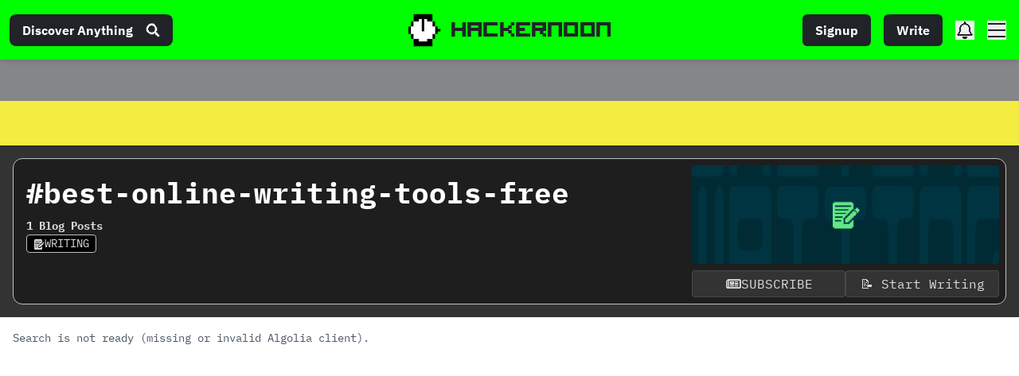

--- FILE ---
content_type: text/html; charset=UTF-8
request_url: https://geolocation-db.com/json/
body_size: 68
content:
{"country_code":"US","country_name":"United States","city":null,"postal":null,"latitude":37.751,"longitude":-97.822,"IPv4":"3.144.176.208","state":null}

--- FILE ---
content_type: application/javascript; charset=utf-8
request_url: https://hackernoon.com/_next/static/chunks/pages/tagged/%5Bslug%5D-9a655ac40f0f2a27.js
body_size: 14887
content:
(self.webpackChunk_N_E=self.webpackChunk_N_E||[]).push([[6635],{48983:function(e,t,n){var r=n(40371)("length");e.exports=r},44286:function(e){e.exports=function(e){return e.split("")}},23933:function(e,t,n){var r=n(44239),o=n(37005);e.exports=function(e){return o(e)&&"[object RegExp]"==r(e)}},40180:function(e,t,n){var r=n(14259);e.exports=function(e,t,n){var o=e.length;return n=void 0===n?o:n,!t&&n>=o?e:r(e,t,n)}},62689:function(e){var t=RegExp("[\\u200d\\ud800-\\udfff\\u0300-\\u036f\\ufe20-\\ufe2f\\u20d0-\\u20ff\\ufe0e\\ufe0f]");e.exports=function(e){return t.test(e)}},88016:function(e,t,n){var r=n(48983),o=n(62689),a=n(21903);e.exports=function(e){return o(e)?a(e):r(e)}},83140:function(e,t,n){var r=n(44286),o=n(62689),a=n(676);e.exports=function(e){return o(e)?a(e):r(e)}},21903:function(e){var t="[\\ud800-\\udfff]",n="[\\u0300-\\u036f\\ufe20-\\ufe2f\\u20d0-\\u20ff]",r="\\ud83c[\\udffb-\\udfff]",o="[^\\ud800-\\udfff]",a="(?:\\ud83c[\\udde6-\\uddff]){2}",i="[\\ud800-\\udbff][\\udc00-\\udfff]",s="(?:"+n+"|"+r+")"+"?",l="[\\ufe0e\\ufe0f]?",c=l+s+("(?:\\u200d(?:"+[o,a,i].join("|")+")"+l+s+")*"),d="(?:"+[o+n+"?",n,a,i,t].join("|")+")",u=RegExp(r+"(?="+r+")|"+d+c,"g");e.exports=function(e){for(var t=u.lastIndex=0;u.test(e);)++t;return t}},676:function(e){var t="[\\ud800-\\udfff]",n="[\\u0300-\\u036f\\ufe20-\\ufe2f\\u20d0-\\u20ff]",r="\\ud83c[\\udffb-\\udfff]",o="[^\\ud800-\\udfff]",a="(?:\\ud83c[\\udde6-\\uddff]){2}",i="[\\ud800-\\udbff][\\udc00-\\udfff]",s="(?:"+n+"|"+r+")"+"?",l="[\\ufe0e\\ufe0f]?",c=l+s+("(?:\\u200d(?:"+[o,a,i].join("|")+")"+l+s+")*"),d="(?:"+[o+n+"?",n,a,i,t].join("|")+")",u=RegExp(r+"(?="+r+")|"+d+c,"g");e.exports=function(e){return e.match(u)||[]}},96347:function(e,t,n){var r=n(23933),o=n(7518),a=n(31167),i=a&&a.isRegExp,s=i?o(i):r;e.exports=s},39138:function(e,t,n){var r=n(80531),o=n(40180),a=n(62689),i=n(13218),s=n(96347),l=n(88016),c=n(83140),d=n(40554),u=n(79833),f=/\w*$/;e.exports=function(e,t){var n=30,m="...";if(i(t)){var h="separator"in t?t.separator:h;n="length"in t?d(t.length):n,m="omission"in t?r(t.omission):m}var g=(e=u(e)).length;if(a(e)){var p=c(e);g=p.length}if(n>=g)return e;var x=n-l(m);if(x<1)return m;var v=p?o(p,0,x).join(""):e.slice(0,x);if(void 0===h)return v+m;if(p&&(x+=v.length-x),s(h)){if(e.slice(x).search(h)){var b,k=v;for(h.global||(h=RegExp(h.source,u(f.exec(h))+"g")),h.lastIndex=0;b=h.exec(k);)var j=b.index;v=v.slice(0,void 0===j?x:j)}}else if(e.indexOf(r(h),x)!=x){var y=v.lastIndexOf(h);y>-1&&(v=v.slice(0,y))}return v+m}},76958:function(e,t,n){(window.__NEXT_P=window.__NEXT_P||[]).push(["/tagged/[slug]",function(){return n(35894)}])},35102:function(e,t,n){"use strict";var r=n(67294),o=n(23493),a=n.n(o);t.Z=function(e){var t=arguments.length>1&&void 0!==arguments[1]?arguments[1]:null,n=arguments.length>2&&void 0!==arguments[2]?arguments[2]:800,o=(0,r.useRef)(0),i=function(){var n=((null===t||void 0===t?void 0:t.current)||document.documentElement).scrollTop;e({previousScrollTop:o.current,currentScrollTop:n}),o.current=n};(0,r.useEffect)((function(){(null===t||void 0===t?void 0:t.current)||window;var e=(null===t||void 0===t?void 0:t.current)||document,r=a()(i,n);return e.addEventListener("scroll",r),function(){e.removeEventListener("scroll",r)}}),[t,n])}},18498:function(e,t,n){"use strict";var r=n(47568),o=n(99534),a=n(7297),i=n(10092),s=n(85893),l=n(67294),c=n(1469),d=n.n(c),u=n(64721),f=n.n(u),m=n(82569),h=n.n(m),g=n(83916),p=n(27603),x=n(86501),v=n(22279),b=n(85434),k=n(29689),j=n(5152);function y(){var e=(0,a.Z)(["\n\n\n\n\n.bookmark-icon {\n  width: 33px;\n  position: relative;\n  :focus {\n   outline: none;\n  }\n  \n  fill: ",";\n  :hover {\n    fill: ",';\n  }\n}\n \n  \n \n\n  background: none;\n  cursor: pointer;\n  transition: 0.3s;\n  top: 5px;\n  right: -20px;\n\n  border: none;\n  background: transparent;\n  cursor: pointer;\n\n \n\n  .tooltip {\n    position: relative;\n    display: inline-block;\n  }\n\n  .tooltip .tooltiptext {\n    width: 100%;\n    visibility: hidden;\n    background-color: white;\n    border: 1px solid gray;\n    text-align: center;\n    padding: 5px 5px;\n    border-radius: 6px;\n    position: absolute;\n    z-index: 1;\n    left: -140px;\n    top: 0px;\n    width: 120px;\n    font-family: "IBM Plex Mono", monospace;\n    font-size: 1.2rem;\n    color: gray;\n    font-weight: 600;\n    text-align: center;\n  }\n\n  .tooltip:hover .tooltiptext {\n    visibility: visible !important;\n  }\n']);return y=function(){return e},e}var N=n.n(j)()((function(){return n.e(4762).then(n.bind(n,24762))}),{loadableGenerated:{webpack:function(){return[24762]}},ssr:!1}),w={duration:1500,position:"bottom-right",style:{border:"2px solid #333",padding:"16px",background:"#fff",color:"#333",borderRadius:"8px"},className:"custom-toast"},S=p.default.button.withConfig({componentId:"sc-955f514-0"})(y(),(function(e){return e.darkMode?"gray":"darkgray"}),(function(e){e.darkMode;return"gold"}));t.Z=function(e){var t=e.user,n=e.id,a=e.owner,c=e.ownerHandle,u=e.isMobile,m=void 0===u?"false":u,p=e.storyTitle,j=(e.darkMode,e.storyBody),y=(e.staticData,e.slug),C=(e.altIcon,e.storyCardAlt),A=(0,o.Z)(e,["user","id","owner","ownerHandle","isMobile","storyTitle","darkMode","storyBody","staticData","slug","altIcon","storyCardAlt"]),T=(0,l.useState)(),I=T[0],_=T[1],E=(0,k.Z)(!1).value;(0,l.useEffect)((function(){t&&(d()(t.bookmarks)||(t.bookmarks=[]),_(f()(t.bookmarks,n)))}),[t,n]);var Z=function(){var e=(0,r.Z)((function(){return(0,i.__generator)(this,(function(e){switch(e.label){case 0:return console.log("Toggling Bookmark for Story ID:",t),(null===t||void 0===t?void 0:t.uid)?[3,1]:((0,x.default)("Please Login to BookMark a Story",w),[2]);case 1:return f()(t.bookmarks,n)?(t.bookmarks=h()(t.bookmarks,n),x.default.error("Bookmark Removed",w),[3,6]):[3,2];case 2:return x.default.success("Story Bookmarked",w),t.bookmarks.unshift(n),c?[4,(0,v.h)("clmcd8m3200003b6xa8fso1gd",null===t||void 0===t?void 0:t.uid,{handle:(null===t||void 0===t?void 0:t.handle)||"hacker",storySlug:y,storyTitle:p})]:[3,4];case 3:e.sent(),e.label=4;case 4:return j&&a?[4,(0,v.h)("cllxwaqh30009356vcyhkzv5v",a,{handle:(null===t||void 0===t?void 0:t.handle)||"hacker",storyTitle:p})]:[3,6];case 5:e.sent(),e.label=6;case 6:return[4,(0,g.default)()];case 7:return[4,e.sent().firestore().collection("profiles").doc(t.uid).update({bookmarks:t.bookmarks}).catch((function(e){return console.log(e)}))];case 8:return e.sent(),_(!I),[2]}}))}));return function(){return e.apply(this,arguments)}}();return(0,l.useEffect)((function(){var e=new URLSearchParams(window.location.search),n=new URLSearchParams(e).get("action");t.handle&&"0"===n&&setTimeout((function(){Z()}),2e3)}),[]),(0,s.jsx)(s.Fragment,{children:C?(0,s.jsx)("div",{onClick:function(){return Z()},className:"alt-card-bookmark",children:(0,s.jsx)(b.rp_,{width:22,style:{fill:I?"#0f0":"gray"}})}):(0,s.jsx)(S,{"aria-label":"bookmark",props:A,onClick:function(){return Z()},darkMode:E,storyBody:j,className:"bookmark  ".concat(I?"bookmarked":""),children:j?(0,s.jsxs)("div",{className:"tooltip",children:[(0,s.jsx)(b.rp_,{"data-tip":!0,"data-for":"bookmark-tooltip",style:{fill:I?E?"rgba(0,255,0)":"lightgreen":"gray",strokeWidth:I?"2px":"0px",stroke:"green"},className:"bookmark-icon"}),!m&&(0,s.jsx)(N,{id:"bookmark-tooltip",place:m?"top":"left",effect:"solid",arrowColor:"transparent",backgroundColor:"black",multiline:!1,clickable:!0,children:I?"Remove Bookmark":"Bookmark Story"})]}):(0,s.jsx)(b.rp_,{style:{fill:I?E?"rgba(0,255,0)":"lightgreen":"gray",strokeWidth:I?"2px":"0px",stroke:"green"},className:"bookmark-icon"})})})}},57640:function(e,t,n){"use strict";var r=n(99534),o=n(7297),a=n(85893),i=n(67294),s=n(5152),l=n.n(s),c=n(27603);function d(){var e=(0,o.Z)(["\n  .__react_component_tooltip {\n    pointer-events: auto !important;\n    cursor: pointer;\n  }\n  a {\n    color: "," !important;\n  }\n  i.fa-thumbtack {\n    vertical-align: bottom;\n    display: block;\n    font-weight: 500;\n    color: ",";\n  }\n  i.fa-thumbtack.bookmarked {\n    font-weight: 900;\n    color: #1ecf57;\n  }\n  background: none;\n  cursor: pointer;\n  transition: 0.3s;\n  top: 5px;\n  right: 0;\n  border: none;\n  background: transparent;\n  cursor: pointer;\n  &.bookmarked {\n    .fa-thumbtack {\n      font-weight: 900;\n      color: #1ecf57;\n    }\n  }\n  .__react_component_tooltip {\n    pointer-events: auto !important;\n    cursor: pointer;\n  }\n"]);return d=function(){return e},e}var u=l()((function(){return n.e(4762).then(n.bind(n,24762))}),{loadableGenerated:{webpack:function(){return[24762]}},ssr:!1}),f=c.default.button.withConfig({componentId:"sc-1b270be8-0"})(d(),(function(e){var t=e.darkMode,n=e.theme;return t?n.veryDarkGrey:n.veryLightGrey}),(function(e){var t=e.props,n=e.theme;return t&&t.dark?n.veryLightGrey:n.veryDarkGrey}));t.Z=function(e){e.user;var t=e.pinned,n=e.story,o=e.pinStory,s=e.id,l=e.darkMode,c=e.storyBody,d=(e.staticData,e.allowPin),m=(0,r.Z)(e,["user","pinned","story","pinStory","id","darkMode","storyBody","staticData","allowPin"]),h=(0,i.useState)(t?"Remove this pin":d?"Pin This Story to Top":"Un-Pin A Story To Pin This One")[0];return(0,a.jsxs)(f,{props:m,onClick:function(){d&&o(n,t)},darkMode:l,storyBody:c,"data-tip":h,"aria-label":"bookmark story","data-for":s,"data-html":!0,"data-delay-hide":"1000",className:"bookmark  ".concat(t?"bookmarked":""),children:[t?"\ud83d\udccc":"\ud83d\udccd",(0,a.jsx)(u,{id:s,border:!0,effect:"solid",type:l?"light":"dark",place:"top"})]})}},92036:function(e,t,n){"use strict";var r=n(85893),o=n(5152),a=n.n(o),i=n(67294),s=a()((function(){return n.e(8848).then(n.bind(n,58848))}),{loadableGenerated:{webpack:function(){return[58848]}},ssr:!1});t.Z=function(e){var t=e.stories,n=void 0===t?[]:t,o=e.pinAction,a=void 0===o?"":o,l=e.togglePinnedStories,c=void 0===l?null:l,d=(e.location,(0,i.useState)(0)),u=d[0],f=d[1],m=(0,i.useRef)(null),h=function(e){f(e),g(e)},g=function(e){if(m.current){var t,n=(null===(t=m.current.firstChild)||void 0===t?void 0:t.offsetWidth)||0;m.current.scrollTo({left:e*n,behavior:"smooth"})}},p=function(){var e;if(m.current){var t=m.current.scrollLeft,n=(null===(e=m.current.firstChild)||void 0===e?void 0:e.offsetWidth)||1,r=Math.round(t/n);f(r)}};return(0,i.useEffect)((function(){var e=setInterval((function(){var e=(u+1)%n.length;h(e)}),5e3);return function(){return clearInterval(e)}}),[u,n.length]),(0,i.useEffect)((function(){var e=m.current;return e&&e.addEventListener("scroll",p),function(){e&&e.removeEventListener("scroll",p)}}),[]),(0,r.jsxs)("div",{className:"bg-dark relative ",children:[(0,r.jsx)("div",{className:" flex justify-center py-2 bg-dark space-x-2",children:n.map((function(e,t){return(0,r.jsx)("button",{className:"w-3 h-3 rounded-full transition-colors ".concat(t===u?"bg-darkAccent":"bg-darkTextLight"),onClick:function(){return h(t)},"aria-label":"Go to slide ".concat(t+1)},t)}))}),(0,r.jsx)("div",{ref:m,className:"carousel w-full overflow-x-auto snap-x snap-mandatory scroll-smooth no-scrollbar flex",children:n.map((function(e,t){return(0,r.jsx)("div",{className:"carousel-item w-full h-full flex-shrink-0 snap-center ",children:(0,r.jsx)(s,{data:e,index:t,text:"light",pinAction:a,togglePinnedStories:c})},t)}))})]})}},43616:function(e,t,n){"use strict";var r=n(85893),o=n(5152),a=n.n(o),i=(n(67294),n(33082),n(9094)),s=a()((function(){return Promise.resolve().then(n.bind(n,92486))}),{loadableGenerated:{webpack:function(){return[92486]}},ssr:!1}),l=a()((function(){return n.e(5015).then(n.bind(n,35015))}),{loadableGenerated:{webpack:function(){return[35015]}},ssr:!1});t.Z=function(e){var t=e.stories,n=e.tagAd,o=void 0===n?null:n,a=e.middleAd,c=void 0!==a&&a;return(0,r.jsx)("div",{className:"w-full mx-auto pb-6 sm:pb-[50px] bg-darkAlt",children:(0,r.jsxs)("div",{className:"h-full p-4 sm:p-6 flex flex-col gap-4",children:[(0,r.jsx)("div",{className:"max-w-[1400px] min-h-[400px] grid gap-4 mx-auto w-full lg:grid-cols-6",children:t&&(null===t||void 0===t?void 0:t.slice(0,2).map((function(e,t){return(0,r.jsx)("div",{className:"border border-darkBorder bg-dark rounded-xl md:row-start-1 md:col-span-3",children:(0,r.jsx)(s,{data:e,index:t,featured:!0,className:"",topCard:!0})},e.id)})))}),c&&o&&(0,r.jsx)("div",{className:"my-4 mx-auto w-full max-w-[1400px] border border-darkBorder bg-dark rounded-xl",children:(0,r.jsx)(i.Z,{tagAd:o})}),t&&t.length>2&&(0,r.jsx)("div",{className:"max-w-[1400px] min-h-[400px] grid gap-4 mx-auto w-full grid-cols-1 lg:grid-cols-3",children:t&&(null===t||void 0===t?void 0:t.slice(2,5).map((function(e,t){return(0,r.jsx)("div",{className:"border border-darkBorder bg-dark rounded-xl ",children:e.active?(0,r.jsx)(l,{data:e,index:t,featured:!0,className:"",topCard:!1}):(0,r.jsx)(s,{data:e,index:t,featured:!0,className:"",topCard:!1})},e.id)})))})]})})}},99598:function(e,t,n){"use strict";n.r(t),n.d(t,{default:function(){return h}});var r=n(85893),o=n(67294),a=n(92486),i=n(25675),s=n.n(i),l=n(23806),c=n(76198),d=n(11163),u=n(33082),f=n.n(u),m=function(e){var t,n,a,i,u,m,h,g=e.data,p=void 0===g?{}:g,x=e.className,v=e.bg,b=void 0===v?"light":v,k=e.featured,j=void 0!==k&&k,y=e.topCard,N=void 0!==y&&y,w=(0,d.useRouter)(),S=(0,o.useState)(!1),C=S[0],A=S[1],T=(0,o.useState)(!1),I=T[0],_=T[1];(0,o.useEffect)((function(){A(w.asPath.toLowerCase())}),[w]),(0,o.useEffect)((function(){var e,t,n;I&&(null===p||void 0===p||null===(e=p.profile)||void 0===e?void 0:e.displayName)&&(0,c.logEvent)({category:"Ads",company:null===p||void 0===p||null===(t=p.profile)||void 0===t?void 0:t.displayName,action:"Saw AdByTag",label:"".concat(null===p||void 0===p||null===(n=p.profile)||void 0===n?void 0:n.displayName," - ").concat(null===p||void 0===p?void 0:p.title," (").concat(C,")"),nonInteraction:!0})}),[I,p]);var E=(0,l.Z)(p.mainImage||p.image,400),Z=(null===E||void 0===E?void 0:E.includes("https://"))?E.includes("story-image-default.png")?"https://hackernoon.com/fallback-feat.png":E:"https://hackernoon.com/fallback-feat.png",P=function(){var e,t,n;(null===p||void 0===p||null===(e=p.profile)||void 0===e?void 0:e.displayName)&&(0,c.logEvent)({category:"Ads",company:null===p||void 0===p||null===(t=p.profile)||void 0===t?void 0:t.displayName,action:"Clicked Tag Ad - Card",route:C,label:"".concat(null===p||void 0===p||null===(n=p.profile)||void 0===n?void 0:n.displayName," - ").concat(null===p||void 0===p?void 0:p.title," (").concat(C,")")})};return(0,r.jsx)(f(),{onChange:function(e){return _(e)},children:(0,r.jsxs)("article",{className:"relative group  w-full  h-full flex flex-col rounded-lg ".concat(x," text-darkText p-0"),children:[(0,r.jsxs)("div",{className:"relative overflow-hidden w-full rounded-t-lg ",children:[(0,r.jsx)("a",{onClick:P,href:p.slug,target:"_blank",rel:"noopener noreferrer",className:"hover:underline",children:(0,r.jsx)(s(),{src:Z,alt:p.title||"Story image",width:400,height:200,layout:"responsive",priority:!1,loading:"lazy",sizes:"(max-width: 768px) 100vw, 400px",placeholder:"blur",blurDataURL:"/placeholder.jpg",className:"w-full h-full object-cover transition-transform duration-200 hover:scale-105 "})}),(0,r.jsx)("div",{className:"absolute bottom-2 right-2 z-[2] flex items-center justify-center rounded",children:(null===p||void 0===p?void 0:p.tags)&&p.tags.length>0?(0,r.jsxs)("a",{href:p.slug,target:"_blank",rel:"noopener noreferrer",className:'"text-sm font-bold px-2 rounded  '.concat("sponsored"===p.tags[0].toLowerCase()?"bg-accent text-accent-content":"text-darkAccentText bg-darkAccent",' border border-darkBorder"'),children:["#",p.tags[0].toUpperCase()]}):(0,r.jsx)(r.Fragment,{children:(null===p||void 0===p?void 0:p.tag)&&(0,r.jsxs)("a",{href:p.slug,target:"_blank",rel:"noopener noreferrer",className:"text-sm font-bold px-2 rounded bg-darkAccent text-darkAccentText border border-darkBorder",children:["#",p.tag]})})})]}),(0,r.jsxs)("div",{className:"flex flex-col text-xl p-2 justify-between flex-1 bg-".concat(b," rounded-b-lg border-t ").concat(j?"border-darkBorder":"border-lightBorder"),children:[(0,r.jsx)("h2",{className:"font-bold ".concat(N?"text-xl mb-4":"text-lg"," ").concat(j?"text-darkText":"text-lightText text-base xs:text-lg sm:text-xs md:text-sm lg:text-base"," line-clamp-3 "),children:(0,r.jsx)("a",{onClick:P,href:p.slug,target:"_blank",rel:"noopener noreferrer",className:"hover:underline",children:p.title||"Untitled Story"})}),(0,r.jsxs)("div",{className:"flex items-center space-x-2 mt-2",children:[(null===p||void 0===p?void 0:p.coAuthorsProfiles)&&(null===p||void 0===p||null===(t=p.coAuthorsProfiles)||void 0===t?void 0:t.length)?(0,r.jsxs)("div",{className:"mr-2 flex -space-x-3 items-center",children:[(0,r.jsx)("img",{src:null===(n=p.profile)||void 0===n?void 0:n.avatar,alt:(null===(a=p.profile)||void 0===a?void 0:a.displayName)||(null===(i=p.profile)||void 0===i?void 0:i.handle),className:"w-10 h-10 rounded-full relative",style:{zIndex:10},loading:"lazy",decoding:"async"}),null===(u=p.coAuthorsProfiles.slice(0,2))||void 0===u?void 0:u.map((function(e,t){var n;return(0,r.jsx)("img",{src:null===e||void 0===e?void 0:e.avatar,alt:(null===e||void 0===e?void 0:e.displayName)||(null===e||void 0===e?void 0:e.handle),className:"w-8 h-8 rounded-full relative",style:{zIndex:((null===(n=p.coAuthorProfiles)||void 0===n?void 0:n.length)||0)-(t-1)},loading:"lazy",decoding:"async"},t+1)}))]}):(0,r.jsx)("div",{className:"sm:hidden md:block",children:(0,r.jsx)(s(),{src:(0,l.Z)(null===p||void 0===p||null===(m=p.profile)||void 0===m?void 0:m.avatar)||"/fallback-profile.png",alt:(null===p||void 0===p||null===(h=p.profile)||void 0===h?void 0:h.displayName)||"Author",width:N?50:40,height:N?50:40,className:"rounded-full",loading:"lazy"})}),(0,r.jsx)("a",{onClick:P,href:p.slug,target:"_blank",rel:"noopener noreferrer",className:"font-bold ml-2 flex flex-wrap text-lightText text-sm hover:underline",children:p.profile.displayName})]})]})]})},null===p||void 0===p?void 0:p.slug)},h=function(e){var t=e.stories,n=e.profile,o=void 0===n?null:n,i=e.showStats,s=void 0!==i&&i,l=e.pinAction,c=void 0===l?"":l,d=e.togglePinnedStories,u=void 0===d?null:d,f=e.location,h=void 0===f?"":f,g=e.border,p=void 0===g?"lightBorder":g,x=e.fullpage,v=void 0!==x&&x;return(0,r.jsx)("div",{children:(0,r.jsx)("div",{className:"grid grid-cols-1 ".concat(v?"sm:grid-cols-2  md:grid-cols-2 lg:grid-cols-3 3xl:gap-4 gap-4":"sm:grid-cols-2 lg:grid-cols-2 3xl:grid-cols-3 3xl:gap-4  gap-4"," "),children:null===t||void 0===t?void 0:t.map((function(e,t){return(0,r.jsx)("div",{className:" border  xs:my-3 sm:m-0 border-".concat(p," rounded-md "),children:(null===e||void 0===e?void 0:e.isAd)?(0,r.jsx)(m,{location:h,data:e,showStats:s,bg:"light",relativeTime:!0,homepage:!1,pinAction:c,togglePinnedStories:u}):(0,r.jsx)(a.default,{profile:o,location:h,data:e,showStats:s,bg:"light",relativeTime:!0,homepage:!1,pinAction:c,togglePinnedStories:u})},t)}))})})}},31743:function(e,t,n){"use strict";var r=n(47568),o=n(10092),a=n(85893),i=n(67294),s=n(5152),l=n.n(s),c=n(11163),d=n(8100),u=n(86501),f=n(67407),m=n(22086),h=n(99735),g=n(4237),p=n(76198),x=n(35102),v=l()((function(){return n.e(2033).then(n.bind(n,22033))}),{loadableGenerated:{webpack:function(){return[22033]}},ssr:!0}),b=l()((function(){return n.e(8656).then(n.bind(n,58656))}),{loadableGenerated:{webpack:function(){return[58656]}},ssr:!0}),k=l()((function(){return n.e(2454).then(n.bind(n,62454))}),{loadableGenerated:{webpack:function(){return[62454]}},ssr:!1}),j=l()((function(){return Promise.all([n.e(3082),n.e(8704),n.e(5289),n.e(2777),n.e(5434),n.e(7651)]).then(n.bind(n,67651))}),{loadableGenerated:{webpack:function(){return[67651]}},ssr:!1});t.Z=function(e){var t=e.children,n=e.pathname,s=e.parentCategory,l=e.parentCategories,y=e.story,N=void 0!==y&&y,w=e.staticData,S=void 0===w?{}:w,C=(0,i.useContext)(f.St)||{},A=C.user,T=C.loadingUser,I=(0,c.useRouter)(),_=(0,i.useState)(!1),E=_[0],Z=_[1],P=(0,i.useState)({isOpen:!1,panel:""}),B=P[0],L=P[1],R=(0,i.useState)(!1),M=R[0],D=R[1];(0,x.Z)((function(e){var t=e.currentScrollTop;D(t>300)}));var U=s?null:n||(N?N.slug:null),O=I&&I.pathname&&(I.pathname.includes("login")||I.pathname.includes("signup"))||!1,F=(0,d.ZP)("".concat("https://api.hackernoon.com/p/app/header-data").concat(s?"?parentCategory=".concat(s):"".concat(U?"?path=".concat(U):"")),function(){var e=(0,r.Z)((function(e){return(0,o.__generator)(this,(function(t){switch(t.label){case 0:return[4,fetch(e)];case 1:return[4,t.sent().json()];case 2:return[2,t.sent().headerData]}}))}));return function(t){return e.apply(this,arguments)}}()),z=F.data,G=function(e){(0,p.logEvent)({category:"SideBar",action:"sidebar opened - ".concat(e),label:"".concat(e," opened on sidebar"),nonInteraction:""})},H=(0,i.useCallback)((function(e,t){L({isOpen:e,panel:t}),e&&G(t)}),[]),q=(0,i.useCallback)((function(){Z((function(e){return!e})),G("search")}),[]);return(0,a.jsx)(m.p.Provider,{value:{menu:B,handleSetMenu:H},children:(0,a.jsxs)("div",{className:"bg-light text-lightText font-[ibm-plex-mono]",children:[(0,a.jsxs)("main",{children:[(0,a.jsx)(v,{user:A,loadingUser:T,subNavItems:(null===z||void 0===z?void 0:z.subNavItems)||{},ad:(null===z||void 0===z?void 0:z.topNavAd)||{},parentCategories:l,hideHeader:M,setHideHeader:D,menu:B,handleSetMenu:H,toggleSearchDrawer:q}),(0,a.jsxs)("div",{className:"transition-all duration-200 ".concat(O?"pt-[85px] sm:pt-[131px]":"pt-[88px] sm:pt-[131px] lg:pt-[183px]"),children:[(0,a.jsx)(u.Toaster,{className:"bg-dark",position:"bottom-right",toastOptions:{duration:3e3}}),(0,a.jsx)(h.p.Provider,{value:{hideHeader:M,setHideHeader:D},children:t})]}),(0,a.jsx)("div",{style:{minHeight:"200px"},children:(0,a.jsx)(b,{footerData:(null===z||void 0===z?void 0:z.footerItems)||{},staticData:(null===S||void 0===S?void 0:S.home)||null})})]}),(0,a.jsx)(j,{user:A,parentCategories:l,isOpen:E,onClose:function(){return Z(!1)},"aria-hidden":!E}),(0,a.jsx)(k,{profileItems:null===z||void 0===z?void 0:z.thumbNailItems,subNavItems:(null===z||void 0===z?void 0:z.subNavItems)||{},user:A,menu:B,handleSetMenu:H,"aria-hidden":B.isOpen?"false":"true"}),(0,a.jsx)(g.Z,{display:!1})]})})}},4237:function(e,t,n){"use strict";var r=n(828),o=n(85893),a=n(67294),i={classic:{name:"Classic",colors:["#0f0","#212428","#F5EC43","#fff"]},newspaper:{name:"Newspaper",colors:["#fff","#636363","#909090"]},minty:{name:"Minty",colors:["#63ff86","#2AAA74","#1D6A56","#212428"]}},s={neonnoir:{name:"Neon Noir",colors:["#1e1e1e","#0f0","#F5EC43","#212428"]},minty:{name:"Minty",colors:["#63ff86","#2AAA74","#1D6A56","#212428"]},stoy:{name:"HN StartUps",colors:["#08085E","#A2EF44","#F5EC43"]}};t.Z=function(e){var t=e.display,n=void 0===t||t,l=(0,a.useState)(""),c=l[0],d=l[1],u=(0,a.useState)(""),f=u[0],m=u[1],h=(0,a.useState)(!1),g=h[0],p=h[1];(0,a.useEffect)((function(){var e=localStorage.getItem("theme")||"minty",t=localStorage.getItem("darkModeTheme")||"neonnoir",n="true"===localStorage.getItem("darkMode");d(e),m(t),p(n);var r=function(){var r=n?t:e;r&&document.documentElement.setAttribute("data-theme",r)};return r(),window.addEventListener("storage",r),function(){return window.removeEventListener("storage",r)}}),[c,g,f]);var x=(0,a.useCallback)((function(e,t){t?(localStorage.setItem("darkModeTheme",e),localStorage.setItem("darkMode","true"),m(e),p(!0)):(localStorage.setItem("theme",e),localStorage.removeItem("darkMode"),d(e),p(!1))}),[]);return(0,o.jsxs)("div",{className:"flex flex-col gap-4 ".concat(n?"block":"hidden"),children:[(0,o.jsx)("button",{className:"mr-auto",onClick:function(){g?(localStorage.removeItem("darkMode"),d(c),p(!1)):(localStorage.setItem("darkMode","true"),m(f),p(!0))},children:g?(0,o.jsx)("i",{className:"hn-moon hn text-2xl"}):(0,o.jsx)("i",{className:"hn-sun hn text-2xl"})}),(0,o.jsx)("h2",{className:"text-sm font-semibold text-darkText",children:"Light-Mode"}),Object.entries(i).map((function(e){var t=(0,r.Z)(e,2),n=t[0],a=t[1],i=a.name,s=a.colors;return(0,o.jsxs)("div",{onClick:function(){return x(n,!1)},className:"cursor-pointer p-3 rounded-lg hover:scale-105 transition-transform ".concat(c===n?"bg-dark border border-darkBorder":""),children:[(0,o.jsx)("h3",{className:"text-sm uppercase mb-2 ".concat(c===n?"font-bold":""),children:i}),(0,o.jsx)("div",{className:"flex space-x-1",children:s.map((function(e,t){return(0,o.jsx)("span",{className:"w-6 h-6 rounded border border-darkBorder",style:{backgroundColor:e}},t)}))})]},n)})),(0,o.jsx)("h2",{className:"text-sm font-semibold text-darkText",children:"Dark-Mode"}),Object.entries(s).map((function(e){var t=(0,r.Z)(e,2),n=t[0],a=t[1],i=a.name,s=a.colors;return(0,o.jsxs)("div",{onClick:function(){return x(n,!0)},className:"cursor-pointer p-3 rounded-lg hover:scale-105 transition-transform ".concat(f===n?"bg-dark border border-darkBorder":""),children:[(0,o.jsx)("h3",{className:"text-sm uppercase mb-2 ".concat(f===n?"font-bold":""),children:i}),(0,o.jsx)("div",{className:"flex space-x-1",children:s.map((function(e,t){return(0,o.jsx)("span",{className:"w-6 h-6 rounded border border-darkBorder",style:{backgroundColor:e}},t)}))})]},n)}))]})}},9094:function(e,t,n){"use strict";var r=n(85893),o=n(67294),a=n(33082),i=n.n(a),s=n(76198),l=n(11163);t.Z=function(e){var t=e.tagAd,n=(0,o.useState)(!1),a=n[0],c=n[1],d=(0,o.useState)(!1),u=d[0],f=d[1],m=(0,l.useRouter)();(0,o.useEffect)((function(){c(m.asPath.toLowerCase())}),[m]),(0,o.useEffect)((function(){u&&a&&(null===t||void 0===t?void 0:t.companyName)&&(0,s.logEvent)({category:"Ads",company:t.companyName,action:"Saw Tag Ad - Banner",route:a,label:"".concat(t.companyName," - ").concat(t.text," (").concat(a,")"),nonInteraction:!0})}),[u,a]);return t?(0,r.jsx)(i(),{onChange:function(e){return f(e)},children:(0,r.jsx)("a",{href:null===t||void 0===t?void 0:t.link,rel:"sponsored",target:"_blank",onClick:function(){t.companyName&&(0,s.logEvent)({category:"Ads",company:t.companyName,action:"Clicked Tag Ad - Banner",route:a,label:"".concat(t.companyName," - ").concat(t.text," (").concat(a,")")})},className:"",children:(0,r.jsx)("img",{className:"w-full h-auto object-cover lg:rounded-xl",src:null===t||void 0===t?void 0:t.customAd})})}):null}},99735:function(e,t,n){"use strict";n.d(t,{p:function(){return r}});var r=(0,n(67294).createContext)()},22086:function(e,t,n){"use strict";n.d(t,{H:function(){return a},p:function(){return o}});var r=n(67294),o=(0,r.createContext)(),a=function(){return(0,r.useContext)(o)}},83916:function(e,t,n){"use strict";n.r(t);var r=n(47568),o=n(10092),a=n(91925),i=function(){var e=(0,r.Z)((function(){var e;return(0,o.__generator)(this,(function(t){switch(t.label){case 0:return[4,Promise.resolve().then(n.t.bind(n,81923,23))];case 1:return e=t.sent(),[4,Promise.resolve().then(n.bind(n,16690))];case 2:return t.sent(),[4,Promise.resolve().then(n.bind(n,96257))];case 3:return t.sent(),[4,Promise.all([n.e(482),n.e(2929)]).then(n.bind(n,2929))];case 4:return t.sent(),[4,n.e(6146).then(n.bind(n,26146))];case 5:t.sent();try{e.initializeApp(a.Z)}catch(r){/already exists/.test(r.message)||console.error("Firebase initialization error",r.stack)}return[2,e]}}))}));return function(){return e.apply(this,arguments)}}();t.default=i},22279:function(e,t,n){"use strict";n.d(t,{h:function(){return i}});var r=n(47568),o=n(10092),a=n(83916);function i(e,t){return s.apply(this,arguments)}function s(){return s=(0,r.Z)((function(e,t){var n,r,i,s,l,c,d,u=arguments;return(0,o.__generator)(this,(function(o){switch(o.label){case 0:return n=u.length>2&&void 0!==u[2]?u[2]:{},[4,(0,a.default)()];case 1:return r=o.sent(),(i=r.auth().currentUser)?[4,i.getIdToken()]:[2];case 2:s=o.sent(),l={"Content-Type":"application/json",Authorization:"Bearer ".concat(s)},c="https://us-central1-hackernoon-app.cloudfunctions.net/app/addNotis",o.label=3;case 3:return o.trys.push([3,6,,7]),[4,fetch(c,{method:"POST",headers:l,body:JSON.stringify({notiId:e,userId:t,data:n})})];case 4:return[4,o.sent().json()];case 5:return"ok"===o.sent().status&&console.log("notis added!"),[3,7];case 6:return d=o.sent(),console.log("something went wrong",d),[3,7];case 7:return[2]}}))})),s.apply(this,arguments)}},35894:function(e,t,n){"use strict";n.r(t),n.d(t,{__N_SSG:function(){return ne},default:function(){return re}});var r=n(85893),o=n(67294),a=n(11163),i=n(9008),s=n.n(i),l=n(70290),c=n.n(l),d=n(80129),u=n.n(d),f=n(39138),m=n.n(f),h=(n(68774),n(47568)),g=n(26042),p=n(69396),x=n(10092),v=n(58533),b=n(51655),k=n(74575),j=n(66658),y=n(72558),N=n(4793),w=n(34859),S=n(72768),C=n(5161),A=n(22385),T=n(76198),I=n(83916),_=n(96486),E=n(24831),Z=n(85434),P=n(67407),B=n(43616),L=n(92036),R=n(99598),M=n(62606),D=n(69983),U=n.n(D),O=n(84790),F=function(e){var t=e.data;return(0,r.jsxs)("div",{className:" gap-2 flex flex-wrap sm:flex-col sm:items-center p-4 ",children:[(0,r.jsx)("img",{src:t.avatar,alt:t.name,className:"w-16 h-16 rounded-full mx-auto mt-4"}),(0,r.jsx)("h3",{className:"text-lg sm:text-center font-semibold mt-2 text-center",children:t.name}),(0,r.jsx)("div",{className:"flex flex-col",children:(0,r.jsxs)("div",{className:"flex flex-col ",children:[(0,r.jsx)("i",{className:"hn hn-quote-left px-3 text-xl mr-auto text-darkAccent block text-center mt-2"}),(0,r.jsx)("p",{className:"text-center text-sm italic mx-4 my-2 max-h-[100px] overflow-ellipsis overflow-hidden",children:t.text}),(0,r.jsx)("i",{className:"hn hn-quote-left px-3 text-xl ml-auto text-darkAccent block text-center mt-2"})]})})]})},z=n(9094),G=n(8100),H=U()(O.p),q=(0,k.Z)((function(e){var t=e.currentRefinement,n=e.refine,a=(e.isSearchStalled,(0,o.useState)(t||"")),i=a[0],s=a[1];(0,o.useEffect)((function(){s(t||"")}),[t]);return(0,r.jsx)("form",{onSubmit:function(e){e.preventDefault(),n(i)},className:"",children:(0,r.jsxs)("div",{className:"flex rounded border border-lightBorder text-lightText items-center gap-2",children:[(0,r.jsx)("i",{className:"hn hn-search text-2xl ml-2 text-lightTextLight"}),(0,r.jsx)("input",{type:"search",value:i,onChange:function(e){var t=e.target.value;s(t),n(t)},placeholder:"Search blog posts in this topic...",className:"w-full p-2 text-xl dark:bg-zinc-800 dark:text-zinc-100 px-2 outline-none focus:border-lightText focus:ring-0 ","aria-label":"Search Posts"})]})})})),W=(0,j.Z)((function(e){var t=e.hits,n=e.hasMore,o=e.refineNext,a=e.tagAd;return(0,r.jsx)(v.Z,{dataLength:(null===t||void 0===t?void 0:t.length)||0,next:function(){return n&&o()},hasMore:n,loader:null,children:(0,_.isEmpty)(t)?(0,r.jsx)("div",{className:"flex justify-center py-6",children:(0,r.jsx)("img",{src:"/watch-gif.gif",alt:"loading",width:"70"})}):(0,r.jsxs)("div",{children:[(0,r.jsx)("div",{className:"hidden lg:block",children:(0,r.jsx)(B.Z,{middleAd:!0,stories:t,tagAd:a})}),(0,r.jsx)("div",{className:"lg:hidden",children:(0,r.jsx)(L.Z,{stories:t})})]})})})),X=function(){return(0,r.jsxs)("div",{className:"sm:pt-12 rounded-xl sm:my-10 px-0 flex flex-col ",children:[(0,r.jsx)("div",{className:"flex lg:hidden flex-wrap justify-around gap-2 ",children:H.slice(0,1).map((function(e,t){return(0,r.jsx)("div",{className:"bg-dark border-darkBorder rounded text-darkText lg:max-w-[300px]",children:(0,r.jsx)(F,{data:e})},t)}))}),(0,r.jsx)("div",{className:"hidden lg:grid grid-cols-3 flex-wrap justify-around gap-2 ",children:H.slice(0,3).map((function(e,t){return(0,r.jsx)("div",{className:"bg-dark border-darkBorder rounded text-darkText lg:min-h-[350px]",children:(0,r.jsx)(F,{data:e})},t)}))}),(0,r.jsxs)("a",{className:"ml-auto mt-4 flex items-center gap-2",href:"https://hackernoon.com/p/testimonials",target:"_blank",children:[(0,r.jsx)("p",{className:"underline ",children:"View other testimonials"}),(0,r.jsx)("i",{className:"hn hn-arrow-right "})]})]})},J=function(e){var t=e.stories,n=e.row;return(null===t||void 0===t?void 0:t.length)?(0,r.jsx)("div",{children:n?(0,r.jsx)(M.default,{stories:t}):(0,r.jsx)("div",{className:"",children:(0,r.jsx)(R.default,{fullpage:!0,stories:t})})}):null},K=(0,j.Z)((function(e){var t,n=e.hits,o=e.hasMore,a=e.refineNext,i=e.SPLIT_INDEX,s=void 0===i?9:i,l=e.tagAd,c=(n||[]).map((function(e){return{estimatedTime:e.estimatedTime,id:e.objectID,mainImage:e.mainImage,parentCategory:e.parentCategory,profile:e.profile,publishedAt:e.publishedAt,slug:e.slug,tags:e.tags,title:e.title}})),d={estimatedTime:null,id:null===l||void 0===l?void 0:l.text,mainImage:(null===l||void 0===l||null===(t=l.data)||void 0===t?void 0:t.image)||(null===l||void 0===l?void 0:l.image)||(null===l||void 0===l?void 0:l.customAd)||(null===l||void 0===l?void 0:l.logo)||"/images/hackernoon-logo.png",customAd:(null===l||void 0===l?void 0:l.customAd)||null,parentCategory:"sponsored",profile:{avatar:(null===l||void 0===l?void 0:l.logo)||(null===l||void 0===l?void 0:l.image)||(null===l||void 0===l?void 0:l.customAd)||"/images/hackernoon-logo.png",name:null===l||void 0===l?void 0:l.companyName,displayName:null===l||void 0===l?void 0:l.companyName},publishedAt:null,slug:null===l||void 0===l?void 0:l.link,tags:["sponsored"],title:null===l||void 0===l?void 0:l.text,isAd:!0},u=c.slice(0,s),f=c.slice(s),m=d&&d.id&&d.slug&&d.title?function(e,t){for(var n=arguments.length>2&&void 0!==arguments[2]?arguments[2]:10,r=[],o=0;o<e.length;o++)0===o&&r.push((0,p.Z)((0,g.Z)({},t),{id:"".concat(t.id||"ad","-").concat(r.length),isAd:!0})),r.length%n===0&&r.push((0,p.Z)((0,g.Z)({},t),{id:"".concat(t.id||"ad","-").concat(r.length),isAd:!0})),r.push(e[o]);return r}(f,d,10):f;return(0,r.jsxs)("div",{children:[(0,r.jsx)("div",{className:"lg:hidden",children:(0,r.jsx)(J,{row:!1,stories:u})}),(0,r.jsx)("div",{className:"lg:block hidden",children:(0,r.jsx)(J,{row:!1,stories:u})}),(0,r.jsx)(X,{}),(0,r.jsx)(v.Z,{dataLength:f.length,next:function(){return o&&a()},hasMore:!!o,loader:null,children:(0,_.isEmpty)(n)?(0,r.jsx)("div",{className:"flex justify-center py-6",children:(0,r.jsx)("img",{src:"/watch-gif.gif",alt:"loading",width:"70"})}):(0,r.jsx)("div",{children:(0,r.jsx)(J,{stories:m})})})]})})),V=(0,y.Z)((function(e){var t=e.items,n=e.currentRefinement,o=e.refine;return(0,r.jsx)("div",{className:"flex h-full items-center gap-2",children:t.map((function(e){var t=n===e.value;return(0,r.jsxs)("button",{type:"button",onClick:function(){return o(e.value)},className:" flex justify-center items-center gap-2 px-3 py-[11px] rounded border ".concat(t?"bg-dark border-lightBorder text-darkText":"bg-lightAlt border-darkBorder"),children:["stories_publishedAt"===e.value&&(0,r.jsx)("i",{className:"hn hn-seedlings text-xl ".concat(t?"text-darkSuccess":"text-lightSuccess")}),"stories_by_most_read"===e.value&&(0,r.jsx)("i",{className:"hn hn-fire-solid text-lightError text-2xl ".concat(t?"text-darkError":"text-lightError")}),(0,r.jsx)("span",{className:"hidden sm:block",children:e.label})]},e.value)}))})})),Y=function(e){var t,i,s,l,c,d,u=e.data,f=void 0===u?{}:u,m=e.loading,p=e.onSearchStateChange,v=e.searchState,k=e.searchClient,j=e.createURL,y=e.staticComponent,_=(0,a.useRouter)(),B=(0,P.aF)()||{},L=B.user,R=B.loadingUser,M=B.authenticated,D=(0,o.useState)(!1),U=D[0],O=D[1],F=(0,o.useState)(),H=F[0],X=F[1],J=(0,o.useState)(),Y=J[0],$=J[1],Q=(0,o.useState)(!1),ee=Q[0],te=Q[1];(0,o.useEffect)((function(){te(!0)}),[_]),(0,o.useEffect)((function(){var e={es:"\ud83c\uddea\ud83c\uddf8",hi:"\ud83c\uddee\ud83c\uddf3",zh:"\ud83c\udde8\ud83c\uddf3",vi:"\ud83c\uddfb\ud83c\uddf3",fr:"\ud83c\uddeb\ud83c\uddf7",pt:"\ud83c\uddf5\ud83c\uddf9",ja:"\ud83c\uddef\ud83c\uddf5"};f.pageLang&&e[f.pageLang]&&$(e[f.pageLang])}),[f.pageLang]),(0,o.useEffect)((function(){!m&&!R&&(null===L||void 0===L?void 0:L.uid)&&(null===f||void 0===f?void 0:f.slug)&&(0,h.Z)((function(){var e,t;return(0,x.__generator)(this,(function(n){switch(n.label){case 0:return[4,(0,I.default)()];case 1:return[4,n.sent().firestore().collection("subscriptions").doc(L.uid).get()];case 2:return e=n.sent(),t=e.data(),e.exists&&t?[3,4]:(t={uid:L.uid,email:L.email,handle:L.handle,displayName:L.displayName,id:L.uid,tech_brief:!0,transactional:!0,tags:{}},[4,e.ref.set(t)]);case 3:n.sent(),n.label=4;case 4:return(null===t||void 0===t?void 0:t.tags)&&f.slug in t.tags&&O(!0),[2]}}))}))()}),[L,f.slug,R,m,f]),(0,o.useEffect)((function(){!m&&f.slug&&(0,h.Z)((function(){var e,t,r,o;return(0,x.__generator)(this,(function(a){switch(a.label){case 0:return[4,(0,I.default)()];case 1:return[4,a.sent().firestore().collection("coins").doc(f.slug.toUpperCase()).get()];case 2:return(e=a.sent()).exists?(X(e.data().symbol),[2]):[4,n.e(1304).then(n.t.bind(n,31304,23))];case 3:return t=a.sent().default,r=t(f.slug,{lower:!0,remove:/[^\w\d\s-]/g}),[4,(0,C.X)("coins","slug","==",r)];case 4:return o=a.sent(),X(o?o.data().symbol:null),[2]}}))}))()}),[f,m]);var ne=function(){var e=(0,h.Z)((function(){var e,t,n,r,o,a,i,s,l;return(0,x.__generator)(this,(function(c){switch(c.label){case 0:return M?[4,(0,I.default)()]:[2,_.push("https://app.hackernoon.com/signup")];case 1:return e=c.sent(),(t=e.auth().currentUser)?[4,t.getIdToken()]:[2];case 2:n=c.sent(),r=f.objectID,o={frequency:"DAILY",slug:f.slug,text:f.text,lastSentAt:null},c.label=3;case 3:return c.trys.push([3,6,,7]),[4,fetch("https://us-central1-hackernoon-app.cloudfunctions.net/subscription/tag-subscription",{method:"POST",headers:{"Content-Type":"application/json",Authorization:"Bearer ".concat(n)},body:JSON.stringify({tagId:r,subscriptionTag:o,handle:L.handle||""})})];case 4:return[4,c.sent().json()];case 5:return a=c.sent(),i=a.status,s=a.data,"ok"===i&&(O(s.isSubscribedToTag),(0,T.logEvent)({category:"Subscription",action:s.isSubscribedToTag?"Subscribed":"Unsubscribed",label:"".concat(s.slug," - ").concat(L.handle),nonInteraction:!1})),[3,7];case 6:return l=c.sent(),console.log("Subscription error",l),[3,7];case 7:return[2]}}))}));return function(){return e.apply(this,arguments)}}(),re=(0,o.useMemo)((function(){return ee&&(!!(e=k)&&"function"===typeof e.search&&"function"===typeof e.addAlgoliaAgent);var e}),[ee,k]),oe=(null===f||void 0===f?void 0:f.slug)?"https://api.hackernoon.com/p/hackernoonMongo2/sponsorships?tags=".concat(null===f||void 0===f?void 0:f.slug):null,ae=(0,G.ZP)(oe,(function(e){return fetch(e).then((function(e){return e.json()}))})).data;if(m||!f)return(0,r.jsxs)("div",{children:[(0,r.jsx)("h1",{children:(0,r.jsx)(b.default,{count:2})}),(0,r.jsxs)("div",{className:"mt-4 grid grid-cols-1 gap-4 sm:grid-cols-2 lg:grid-cols-3",children:[(0,r.jsx)(A.Z,{}),(0,r.jsx)(A.Z,{}),(0,r.jsx)(A.Z,{}),(0,r.jsx)(A.Z,{}),(0,r.jsx)(A.Z,{}),(0,r.jsx)(A.Z,{})]})]});var ie=[];return(null===f||void 0===f?void 0:f.slug)&&ie.push("tags:".concat(f.slug)),(0,r.jsxs)("div",{className:"mx-auto bg-light ",children:[(0,r.jsx)("div",{className:"bg-dark w-full sm:p-4 ",children:(0,r.jsxs)("header",{className:"flex flex-col w-full sm:flex-row bg-darkAlt rounded-xl sm:border border-lightBorder text-darkText max-w-[1400px] mx-auto relative",children:[(0,r.jsxs)("div",{className:" w-full px-4 py-2 flex flex-col",children:[(0,r.jsxs)("div",{className:"flex flex-wrap sm:flex-col gap-2 justify-between mt-2 w-full",children:[(0,r.jsxs)("h1",{className:"text-2xl xs:text-3xl sm:text-3xl lg:text-4xl text-darkTextStrong font-bold ",children:[y?(0,r.jsxs)(r.Fragment,{children:["Latest ",f.slug," stories"]}):(0,r.jsxs)(r.Fragment,{children:["#",f.slug," ","en"!==f.pageLang?null===f||void 0===f||null===(t=f.staticData)||void 0===t?void 0:t.stories:""]}),f.storyCount&&(0,r.jsxs)("small",{className:"block text-sm mt-1 text-darkText",children:[Intl.NumberFormat().format(f.storyCount)," ","en"!==f.pageLang?null===f||void 0===f||null===(i=f.staticData)||void 0===i?void 0:i.results:"Blog Posts"]})]}),(0,r.jsxs)("div",{className:" block text-sm gap-2 ml-auto sm:mr-auto sm:ml-0",children:[f.parentCategory&&"en"===f.pageLang&&(0,r.jsxs)("a",{className:"bg-darkAccentText hover:bg-lightAccent hover:text-lightAccentText border border-lightBorder px-2 rounded text-darkText uppercase flex items-center gap-2",href:"/c/".concat(f.parentCategory),title:"See more stories in ".concat(f.parentCategory),children:[(0,r.jsx)("i",{className:"hn hn-".concat(f.parentCategory," text-sm")}),f.parentCategory]}),f.pageLang&&Y&&(0,r.jsxs)("a",{className:"text-lightTextLight uppercase",href:"/".concat(f.pageLang),title:"See more stories in ".concat(f.pageLang),children:[Y," ",f.pageLang]})]})]}),f.description&&!y&&(0,r.jsx)("p",{className:"text-base font-sans tracking-wide mt-4",children:(0,E.BG)(f.description)}),H&&(0,r.jsx)("div",{className:"mt-2",children:(0,r.jsxs)("a",{className:"text-emerald-700 hover:underline",href:"/coins/".concat(H),children:[f.slug," Coin Page \u2192"]})})]}),(0,r.jsxs)("div",{className:"flex flex-col items-center justify-start",children:[f.parentCategory&&(0,r.jsx)("div",{className:" max-w-[600px] lg:h-[75%] flex-1 px-2 pt-2",children:(0,r.jsx)("img",{className:"h-full w-full sm:w-full rounded object-cover",src:"https://cdn.hackernoon.com/images/tagged-banners/".concat(f.parentCategory,".jpg"),alt:""})}),(0,r.jsxs)("div",{className:"flex min-w-[400px] min-h-[50px] w-full lg:h-[25%] sm:flex-col lg:flex-row gap-2 p-2 ",children:["en"===f.pageLang&&(0,r.jsx)("button",{className:"flex flex-1 items-center justify-center gap-4 text-darkText p-2 bg-dark border border-darkBorder hover:border-lightBorder hover:font-bold rounded w-full",onClick:ne,children:U?(0,r.jsxs)(r.Fragment,{children:[(0,r.jsx)("i",{className:"hn hn-check text-xl"}),"SUBSCRIBED"]}):(0,r.jsxs)(r.Fragment,{children:[(0,r.jsx)("i",{className:"hn hn-newspaper text-xl"})," SUBSCRIBE"]})}),(null===(s=f.jobAd)||void 0===s?void 0:s.text)&&(null===(l=f.jobAd)||void 0===l?void 0:l.link)&&(0,r.jsxs)("button",{className:"flex flex-1 items-center justify-center gap-2 border border-lightBorder rounded text-darkText p-2 bg-darkAlt w-full",onClick:function(){(0,T.logEvent)({category:"Job Ad",action:"Ad clicked",label:"".concat(f.jobAd.link," was clicked on /tagged/").concat(f.slug)}),window.open(f.jobAd.link,"_blank")},children:[f.jobAd.text," ",(0,r.jsx)(Z.NVH,{width:16})]}),(0,r.jsx)("a",{className:"flex items-center flex-1 justify-center gap-2 border hover:font-bold hover:border-lightBorder border-darkBorder bg-dark rounded text-darkText p-2 w-full",href:"https://app.hackernoon.com/new",target:"_blank",children:"\ud83d\udcdd Start Writing"})]})]})]})}),re?(0,r.jsxs)(N.Z,{searchClient:k,indexName:(0,S.K)("stories_publishedAt"),searchState:v,onSearchStateChange:p,createURL:j,children:[(0,r.jsx)(w.Z,{hitsPerPage:y?8:ae?13:15,clickAnalytics:!0,facetFilters:["tags:".concat(f.slug)]}),(0,r.jsx)("div",{className:"bg-lightAlt mx-auto ",children:(0,r.jsxs)(N.Z,{searchClient:k,indexName:(0,S.K)("stories_publishedAt"),children:[(0,r.jsx)(w.Z,(0,g.Z)({hitsPerPage:5,clickAnalytics:!0},ie.length?{facetFilters:[ie]}:{})),(0,r.jsx)(W,{tagAd:ae})]})}),(0,r.jsx)("div",{className:"lg:hidden",children:(0,r.jsx)(z.Z,{tagAd:ae})}),(0,r.jsxs)("div",{className:"max-w-[1400px] px-2 sm:px-4 pt-4 3xl:px-0 mx-auto ",children:[(0,r.jsxs)("h1",{className:" flex flex-wrap items-center justify-between gap-4 text-xl xs:text-2 sm:text-3xl lg:text-4xl text-lightText font-bold ",children:[y?(0,r.jsxs)(r.Fragment,{children:["Latest ",f.slug," stories"]}):(0,r.jsxs)(r.Fragment,{children:["#",f.slug," ","en"!==f.pageLang?null===f||void 0===f||null===(c=f.staticData)||void 0===c?void 0:c.stories:""]}),f.storyCount&&(0,r.jsxs)("small",{className:"block text-xs sm:text-sm text-lightTextLight",children:[Intl.NumberFormat().format(f.storyCount)," ","en"!==f.pageLang?null===f||void 0===f||null===(d=f.staticData)||void 0===d?void 0:d.results:"Blog Posts"]})]}),(0,r.jsxs)("div",{className:"sticky top-[35px] sm:top-[55px] z-10 flex bg-light w-full gap-4 pt-2 pb-1",children:[(0,r.jsx)("div",{className:"flex-1 ",children:(0,r.jsx)(q,{})}),(0,r.jsx)(V,{defaultRefinement:"stories_publishedAt",items:[{value:"stories_publishedAt",label:"Most Recent"},{value:"stories_by_most_read",label:"Most Read"}]})]}),(0,r.jsx)("div",{className:"hidden lg:block px-2 sm:p-4 3xl:px-0 items-center",children:(0,r.jsx)(K,{tagAd:ae,SPLIT_INDEX:9})}),(0,r.jsx)("div",{className:"lg:hidden px-2 sm:p-4 3xl:px-0 flex items-center",children:(0,r.jsx)(K,{tagAd:ae,SPLIT_INDEX:8})})]})]}):(0,r.jsx)("div",{className:"p-4 text-sm text-gray-600",children:"Search is not ready (missing or invalid Algolia client)."})]})},$=n(31743),Q=c()("MO7DWH9Y8C","e0088941fa8f9754226b97fa87a7c340");var ee=function(e){if(!e.query&&1===e.page&&e.menu&&!e.menu.tags)return"";var t=e.menu.tags?"".concat(e.menu.tags.split(" ").map(encodeURIComponent).join("+"),"/"):"",n={};e.query&&(n.query=encodeURIComponent(e.query)),1!==e.page&&(n.page=e.page);var r=u().stringify(n,{addQueryPrefix:!0,arrayFormat:"repeat"});return"/tagged/".concat(t).concat(r)},te=function(e){"/tldr"==e&&(e="/tagged/tldr");var t=e&&e.match(/tagged\/(.*?)\/?$/),n=t[1].replace("/",""),r=(t&&(e.includes("?")?n.substring(0,n.indexOf("?")):n)||"").split("+").map(decodeURIComponent).join(" "),o=e&&e.includes("?")?u().parse(e.substring(e.indexOf("?")+1)):{},a=o.query,i=void 0===a?"":a,s=o.page,l=void 0===s?1:s;return{refinementList:{tags:[decodeURIComponent(r)]},page:l,query:decodeURIComponent(i),menu:{tags:decodeURIComponent(r)}}},ne=!0,re=function(e){var t,n,i,l,c=e.data,d=(0,a.useRouter)(),u={ai:"ai",business:"business",finance:"finance",cybersecurity:"cybersecurity",future:"futurism",futurism:"futurism",society:"society","life-hacking":"life-hacking","tech-stories":"tech-stories","technology-stories":"tech-stories",science:"science",startups:"startups","remote-work":"remote-work",cloud:"cloud",web3:"web3","tech-companies":"tech-companies","data-science":"data-science",management:"management",media:"media",programming:"programming","product-management":"product-management",product:"product-management",gaming:"gaming",hackernoon:"hackernoon",writing:"writing"},f=(0,o.useState)({refinementList:{tags:[decodeURIComponent(null===c||void 0===c?void 0:c.slug)]},query:decodeURIComponent(""),menu:{tags:decodeURIComponent(null===c||void 0===c?void 0:c.slug)}}),h=f[0],g=f[1];(0,o.useEffect)((function(){c&&c.slug!==h.menu.tags&&p(te(d.asPath))}),[d]);var p=function(e){g(e)};if(d.isFallback)return(0,r.jsx)($.Z,{loading:!0,children:(0,r.jsx)("div",{className:"min-h-[100vh]"})});var x,v=encodeURI("https://og-image.hackernoon.vercel.app/**".concat(c.slug,"**").concat(c.description?"<br>".concat(m()(c.description,{length:100})):"",".png?theme=light&md=1&fontSize=").concat(!c.description||c.description.length<50?"72px":"48px","&images=https%3A%2F%2Fhackernoon.com%2Fhn-icon.png")),b=((null===c||void 0===c||null===(t=c.staticData)||void 0===t?void 0:t.metaTitle)?null===c||void 0===c||null===(n=c.staticData)||void 0===n?void 0:n.metaTitle:"#".concat(c.slug," stories"))+" | HackerNoon",k=(null===c||void 0===c||null===(i=c.staticData)||void 0===i?void 0:i.metaDescription)?null===c||void 0===c||null===(l=c.staticData)||void 0===l?void 0:l.metaDescription:c.description||"Read the latest ".concat(c.slug," stories on HackerNoon, where 10k+ technologists publish stories for 4M+ monthly readers.");return(0,r.jsxs)($.Z,{parentCategory:c.parentCategory,children:[(0,r.jsxs)(s(),{children:[(0,r.jsx)("title",{children:b}),(0,r.jsx)("meta",{name:"description",content:k},"description"),(0,r.jsx)("meta",{property:"og:title",content:b},"ogTitle"),(0,r.jsx)("meta",{property:"og:description",content:k},"ogDescription"),(0,r.jsx)("meta",{property:"og:image",content:v},"ogImage"),(0,r.jsx)("meta",{property:"og:url",content:"https://hackernoon.com/tagged/".concat(c.slug)},"ogUrl"),(0,r.jsx)("meta",{property:"twitter:title",content:b},"twitterTitle"),(0,r.jsx)("meta",{property:"twitter:description",content:k},"twitterDescription"),(0,r.jsx)("meta",{property:"twitter:image",content:v},"twitterImage"),(0,r.jsx)("meta",{name:"twitter:card",content:"summary_large_image"},"twitterCard"),(0,r.jsx)("meta",{name:"twitter:site",content:"@hackernoon"},"twitterSite"),(0,r.jsx)("link",{rel:"canonical",href:(x=c.slug,u[x]?"https://hackernoon.com/c/".concat(u[x]):"https://hackernoon.com/tagged/".concat(x))},"canonicalLink")]}),(0,r.jsx)("div",{className:"min-h-[100vh]",children:c&&(0,r.jsx)(Y,{data:c,searchClient:Q,onSearchStateChange:p,searchState:h,createURL:ee,searchPage:!0})})]})}},72768:function(e,t,n){"use strict";n.d(t,{K:function(){return o}});var r=n(34155),o=function(e){return"".concat("development"===r.env.NEXT_PUBLIC_REACT_APP_ENV?"dev_":"").concat(e)}},23806:function(e,t,n){"use strict";function r(e){if(!e||e.startsWith("https://cdn-images-1.medium.com"))return"https://hackernoon.com/fallback-feat.png";if(e.startsWith("http://")&&(e=e.replace("http://","https://")),!e.startsWith("http"))try{e=new URL(e,"https://hackernoon.com/").toString()}catch(t){return"https://hackernoon.com/fallback-feat.png"}return e=(e=e.replace("https://hackernoon.com/","https://cdn.hackernoon.com/")).replace("https://cdn.hackernoon.com/","https://hackernoon.imgix.net/")}n.d(t,{Z:function(){return r}})},99534:function(e,t,n){"use strict";function r(e,t){if(null==e)return{};var n,r,o=function(e,t){if(null==e)return{};var n,r,o={},a=Object.keys(e);for(r=0;r<a.length;r++)n=a[r],t.indexOf(n)>=0||(o[n]=e[n]);return o}(e,t);if(Object.getOwnPropertySymbols){var a=Object.getOwnPropertySymbols(e);for(r=0;r<a.length;r++)n=a[r],t.indexOf(n)>=0||Object.prototype.propertyIsEnumerable.call(e,n)&&(o[n]=e[n])}return o}n.d(t,{Z:function(){return r}})},29815:function(e,t,n){"use strict";n.d(t,{Z:function(){return i}});var r=n(20943);var o=n(13375);var a=n(91566);function i(e){return function(e){if(Array.isArray(e))return(0,r.Z)(e)}(e)||(0,o.Z)(e)||(0,a.Z)(e)||function(){throw new TypeError("Invalid attempt to spread non-iterable instance.\\nIn order to be iterable, non-array objects must have a [Symbol.iterator]() method.")}()}}},function(e){e.O(0,[3662,5831,3207,7603,3082,8704,5289,939,6193,5459,9727,1655,7379,4416,6593,5434,4662,8774,2606,2486,9774,2888,179],(function(){return t=76958,e(e.s=t);var t}));var t=e.O();_N_E=t}]);